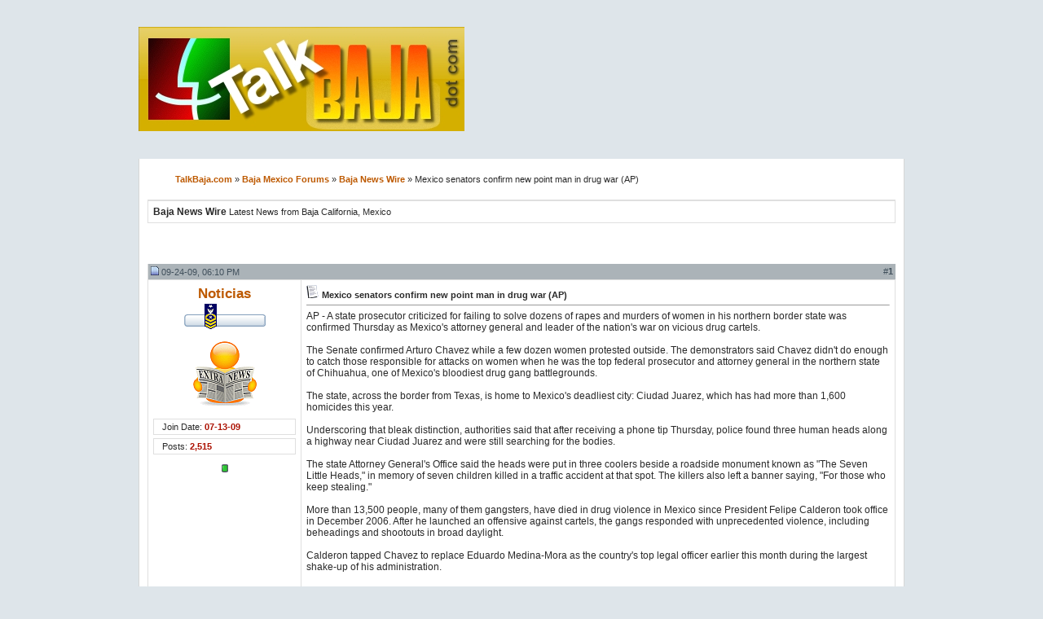

--- FILE ---
content_type: text/html
request_url: https://talkbajaarchive.com/showthread.php?t=1235
body_size: 6979
content:
<!DOCTYPE html PUBLIC "-//W3C//DTD XHTML 1.0 Transitional//EN" "http://www.w3.org/TR/xhtml1/DTD/xhtml1-transitional.dtd">

<html dir="ltr" lang="en" xmlns="http://www.w3.org/1999/xhtml">
<head>
<meta content="text/html; charset=utf-8" http-equiv="Content-Type"/>
<meta content="vBulletin 3.8.3" name="generator"/>
<meta content=" Mexico senators confirm new point man in drug war      (AP), baja california,tijuana,rosarito,ensenada,mexicali,la paz,loscabos,mexico,expat living,retirement communities,maps,recipes,stories,off-grid,solar energy,wind turbines,health care,immigration,visas,passports,cost of living,san felipe,BOLA,fishing,travel,4x4 offroading,500,1000,tuna,marlin,dorado,whale watching,wine tasting,deserts,cactus,missions,surfing,beaches,forums,bbs,discussion,bulletin board" name="keywords"/>
<meta content=" Mexico senators confirm new point man in drug war      (AP) Baja News Wire" name="description"/>
<!-- CSS Stylesheet -->
<style id="vbulletin_css" type="text/css">


/**


* vBulletin 3.8.3 CSS


* Style: 'TalkBaja'; Style ID: 2


*/


body


{


	background: #dee5ea;


	color: #2a2a2a;


	font: 9pt arial, helvetica, sans-serif;


	margin: 0;


	padding: 0px;


}


a:link, body_alink


{


	color: #AA5303;


	text-decoration: none;


}


a:visited, body_avisited


{


	color: #AA5303;


	text-decoration: none;


}


a:hover, a:active, body_ahover


{


	color: #AA5303;


	text-decoration: underline;


}


.page


{


	background: #FFFFFF;


	color: #000000;


}


.tborder


{


	background: #fff;


	color: #000000;


	border:1px solid #dfdfdf;


	border-right:0;


}


.tcat


{


	background: #161616  top left;


	color: #FFFFFF;


	font: bold 9pt arial, helvetica, sans-serif;


}


.tcat a:link, .tcat_alink


{


	color: #ffffff;


	text-decoration: none;


}


.tcat a:visited, .tcat_avisited


{


	color: #ffffff;


	text-decoration: none;


}


.tcat a:hover, .tcat a:active, .tcat_ahover


{


	color: #FFFF66;


	text-decoration: underline;


}


.thead


{


	background: #abb3b8  top left;


	color: #41505c;


	font: 11px arial, helvetica, sans-serif;


}


.thead a:link, .thead_alink


{


	color: #41505c;


}


.thead a:visited, .thead_avisited


{


	color: #41505c;


}


.thead a:hover, .thead a:active, .thead_ahover


{


	color: #41505c;


}


.tfoot


{


	background: #dfdfdf;


	color: #2a2a2a;


}


.tfoot a:link, .tfoot_alink


{


	color: #2a2a2a;


}


.tfoot a:visited, .tfoot_avisited


{


	color: #2a2a2a;


}


.tfoot a:hover, .tfoot a:active, .tfoot_ahover


{


	color: #2a2a2a;


}


.alt1, .alt1Active


{


	background: #fff  repeat-x bottom left;


	color: #2a2a2a;


	border-top:1px solid #dfdfdf;


	border-right:1px solid #dfdfdf;


}


.alt2, .alt2Active


{


	background: #fff  repeat-x bottom left;


	color: #2a2a2a;


	border-top:1px solid #dfdfdf;


	border-right:1px solid #dfdfdf;


}


.inlinemod


{


	background: #FFFFCC;


	color: #000000;


}


.wysiwyg


{


	background: #F5F5FF;


	color: #000000;


	font: 10pt verdana, geneva, lucida, 'lucida grande', arial, helvetica, sans-serif;


	margin: 5px 10px 10px 10px;


	padding: 0px;


}


.wysiwyg a:link, .wysiwyg_alink


{


	color: #22229C;


}


.wysiwyg a:visited, .wysiwyg_avisited


{


	color: #22229C;


}


.wysiwyg a:hover, .wysiwyg a:active, .wysiwyg_ahover


{


	color: #FF4400;


}


textarea, .bginput


{


	font: 10pt arial, helvetica, sans-serif;


}


.bginput option, .bginput optgroup


{


	font-size: 10pt;


	font-family: arial, helvetica, sans-serif;


}


.button


{


	font: 11px arial, helvetica, sans-serif;


}


select


{


	font: 10px arial, helvetica, sans-serif;


}


option, optgroup


{


	font-size: 10px;


	font-family: arial, helvetica, sans-serif;


}


.smallfont


{


	font: 11px verdana, geneva, lucida, 'lucida grande', arial, helvetica, sans-serif;


}


.time


{


	color: #495359;


}


.navbar


{


	font: 8pt arial, helvetica, sans-serif;


}


.highlight


{


	color: #FF0000;


	font-weight: bold;


}


.fjsel


{


	background: #3E5C92;


	color: #E0E0F6;


}


.fjdpth0


{


	background: #F7F7F7;


	color: #000000;


}


.panel


{


	color: #2a2a2a;


	padding: 10px;


}


.panelsurround


{


	background: #fff  repeat-x bottom left;


	color: #2a2a2a;


	border-right:1px solid #dfdfdf;


}


legend


{


	color: #22229C;


	font: 11px tahoma, verdana, geneva, lucida, 'lucida grande', arial, helvetica, sans-serif;


}


.vbmenu_control


{


	background: #161616  top left;


	color: #FFFFFF;


	font: bold 11px arial, helvetica, sans-serif;


	padding: 3px 6px 3px 6px;


	white-space: nowrap;


}


.vbmenu_control a:link, .vbmenu_control_alink


{


	color: #FFFFFF;


	text-decoration: none;


}


.vbmenu_control a:visited, .vbmenu_control_avisited


{


	color: #FFFFFF;


	text-decoration: none;


}


.vbmenu_control a:hover, .vbmenu_control a:active, .vbmenu_control_ahover


{


	color: #FFFFFF;


	text-decoration: underline;


}


.vbmenu_popup


{


	background: #FFFFFF;


	color: #000000;


	border: 1px solid #dfdfdf;


}


.vbmenu_option


{


	background: #fff  repeat-x bottom left;


	color: #2a2a2a;


	font: 11px arial, helvetica, sans-serif;


	white-space: nowrap;


	cursor: pointer;


	border-top:1px solid #dfdfdf;


}


.vbmenu_option a:link, .vbmenu_option_alink


{


	color: #2a2a2a;


	text-decoration: none;


}


.vbmenu_option a:visited, .vbmenu_option_avisited


{


	color: #2a2a2a;


	text-decoration: none;


}


.vbmenu_option a:hover, .vbmenu_option a:active, .vbmenu_option_ahover


{


	color: #2a2a2a;


	text-decoration: none;


}


.vbmenu_hilite


{


	background: #8A949E;


	color: #FFFFFF;


	font: 11px arial, helvetica, sans-serif;


	white-space: nowrap;


	cursor: pointer;


	border-top:1px solid #dfdfdf;


}


.vbmenu_hilite a:link, .vbmenu_hilite_alink


{


	color: #FFFFFF;


	text-decoration: none;


}


.vbmenu_hilite a:visited, .vbmenu_hilite_avisited


{


	color: #FFFFFF;


	text-decoration: none;


}


.vbmenu_hilite a:hover, .vbmenu_hilite a:active, .vbmenu_hilite_ahover


{


	color: #FFFFFF;


	text-decoration: none;


}


/* ***** styling for 'big' usernames on postbit etc. ***** */


.bigusername { font-size: 14pt; }





/* ***** small padding on 'thead' elements ***** */


td.thead, th.thead, div.thead { padding: 3px; }





/* ***** basic styles for multi-page nav elements */


.pagenav a { text-decoration: none; }


.pagenav td { padding: 2px 4px 2px 4px; }





/* ***** de-emphasized text */


.shade, a.shade:link, a.shade:visited { color: #777777; text-decoration: none; }


a.shade:active, a.shade:hover { color: #FF4400; text-decoration: underline; }


.tcat .shade, .thead .shade, .tfoot .shade { color: #DDDDDD; }





/* ***** define margin and font-size for elements inside panels ***** */


.fieldset { margin-bottom: 6px; }


.fieldset, .fieldset td, .fieldset p, .fieldset li { font-size: 11px; }


/* Misc Resets


~~~~~~~~~~~~~~~~~~~~~~~~~~~~~~~~~~~~~~~~~~~~~~~~~~~~~~~~~~~~~~~~~~~~~~~~~~~~~*/


img {


	border:0;


}


.verticalAlign {


	vertical-align:middle;


}


.rightb {


border-right:0;


}





/* Page Wrapper


~~~~~~~~~~~~~~~~~~~~~~~~~~~~~~~~~~~~~~~~~~~~~~~~~~~~~~~~~~~~~~~~~~~~~~~~~~~~~*/


#pageMain {


	background:#dee5ea  repeat-x top left;	


}


#pageWrapper {


	width:940px;


	margin:0 auto;


}


/* Top Bar


~~~~~~~~~~~~~~~~~~~~~~~~~~~~~~~~~~~~~~~~~~~~~~~~~~~~~~~~~~~~~~~~~~~~~~~~~~~~~*/


#topBar {


	height:41px;


	color:#fff;


}


#topBar strong {


	font-weight:400;


	padding-top:9px;


	display:block;


}


/* Top Navigation


~~~~~~~~~~~~~~~~~~~~~~~~~~~~~~~~~~~~~~~~~~~~~~~~~~~~~~~~~~~~~~~~~~~~~~~~~~~~~*/


#topNav {


	background: no-repeat top right;


	


	font:bold 11pt arial, helvetica, sans-serif;


	padding-right:2px;


	float:right;


}


#topNav ul {


	list-style:none;


	padding:0;


	margin:0;


}


#topNav li {


	background: no-repeat top left;


	float:left;


}


#topNav a:link, #topNav a:visited {


	background: no-repeat left;


	padding:11px 10px 11px 30px;


	display:block;


	color:#282828;


}


#topNav a:hover {


	background: no-repeat left;


	color:#282828;


}





/* Header


~~~~~~~~~~~~~~~~~~~~~~~~~~~~~~~~~~~~~~~~~~~~~~~~~~~~~~~~~~~~~~~~~~~~~~~~~~~~~*/


#header {


	background: repeat-x bottom left;


	height:129px;


}


.headerWrap {


	background: no-repeat top right;	


	height:129px;	


}


.logo {


	float:left;


}


.bannerBox {


	padding:33px 33px 0 0;


	text-align:center;


	float:right;


}





/* Mid Bar


~~~~~~~~~~~~~~~~~~~~~~~~~~~~~~~~~~~~~~~~~~~~~~~~~~~~~~~~~~~~~~~~~~~~~~~~~~~~~*/


#midBar {


	background: repeat-x bottom left;


	height:36px;


}


.loginBox {


	background: repeat-x top left;


	height:36px;


	float:left;


}


.loginBoxLeft {


	background: no-repeat top left;


	height:36px;	


}


.loginBoxRight {


	background: no-repeat top right;


	height:36px;


	padding:0 40px 0 50px;


}


.memberBox {


	width:390px;


	padding-top:6px;	


	float:left;


}


.loginText {


	font:8pt arial, helvetica, sans-serif;


	color:#2d2d2d;		


	padding:9px 5px 0 0;


	float:left;


	vertical-align:middle;


}


.loginField {


	background:  no-repeat top left;


	width:146px;


	height:22px;


	margin-top:6px;


	float:left;


}


.loginInput {


	background:transparent;


	border:0;


	color: #545454;


	padding:4px 0 2px 0;


	font-size:8pt;


	width:136px; 


	margin:1px 5px 0 5px;


}


.submitTop {


	float:left;


	padding:8px 0 0 3px;


}


.memberIn {


	padding:14px 0 0 0;


}


.memberIn a:link, .memberIn a:visited {


	color:#ab1000;


}


.memberIn a:hover {


	color:#bd5900;


}


.searchBox {


	background: no-repeat top left;


	width:329px;


	height:31px;


	padding:5px 0 0 40px;


	float:right;


}


.keyWord {


	float:left;


	font:8pt arial, helvetica, sans-serif;


	color:#fff;


	padding:3px 5px 0 0;


	margin:0;


	display:block;	


}


.searchBoxInput {


	background:  no-repeat top left;


	width:179px;


	height:20px;


	float:left;


}


.searchinput {


	border:0;


	background:transparent;


	font:8pt arial, helvetica, sans-serif;


	color: #fff;


	padding:2px 0 2px 0;


	width:169px; 


	margin:1px 5px 0 5px;


}


.searchButton {


	float:left;


	padding:1px 0 0 5px;


}








/* Content


~~~~~~~~~~~~~~~~~~~~~~~~~~~~~~~~~~~~~~~~~~~~~~~~~~~~~~~~~~~~~~~~~~~~~~~~~~~~~*/


#contentMain {


	background:#fff;


	border-left:1px solid #d6d6d6;


	border-right:1px solid #d6d6d6;


}


.contentBody {


	padding:10px;


}


.welcome {


	background: repeat-x bottom left;


}


.welcomeHeading {


padding-top:30px;


}


.welcomeHeading p {


	padding:5px 0 15px 20px;


	margin:0;


	line-height:22px;


}


.contentBody {


	background: repeat-x bottom left;


}





/* Whats Going On


~~~~~~~~~~~~~~~~~~~~~~~~~~~~~~~~~~~~~~~~~~~~~~~~~~~~~~~~~~~~~~~~~~~~~~~~~~~~~*/


.whatsOn {


	background: repeat-x top left;


	height:137px;


}


.bannerBoxBottom {


	background: no-repeat top right;


	height:137px;


}


.whatsInfo {


	background: no-repeat top left;


	float:left;


	padding:45px 0 0 20px;


	line-height:24px;


}


.whatsBanner {


	float:right;


	padding:36px 33px 0 0;


}





/* Latest Stats


~~~~~~~~~~~~~~~~~~~~~~~~~~~~~~~~~~~~~~~~~~~~~~~~~~~~~~~~~~~~~~~~~~~~~~~~~~~~~*/


.statsBox {


	background: repeat-x top left;


	height:184px;


	padding:0 25px;


}


.statsBox h3 {


	font-size:11pt;


	color:#c0c7cc;


	padding:18px 0 10px 0;


	margin:0;


}


.statsBox ul {


	list-style:none;


	padding:0 0 0 5px;


	margin:0;


}


.statsBox li {


	background: no-repeat left;


	padding:5px 0 5px 12px;


	color:#c0c7cc;


}


.statsBox a:link, .statsBox a:visited {


	color:#c0c7cc;


}


.statsBox a:hover {


	color:#ffbd83;


}


/*Footer


~~~~~~~~~~~~~~~~~~~~~~~~~~~~~~~~~~~~~~~~~~~~~~~~~~~~~~~~~~~~~~~~~~~~~~~~~~~~~*/


.footerBar {


	


	height:33px;


	line-height:33px;


	text-align:center;


	color:#fff;


}


.footerBar a:link, .footerBar a:visited {


	color:#bbbbbb;


}


.footerBar a:hover {


	color:#ffbd83;


}


.footer {


	background: repeat-x top left;


	padding-top:15px;


	height:85px;


	text-align:center;


	color:#52626e;


	line-height:22px;


}





/* Category Strips


~~~~~~~~~~~~~~~~~~~~~~~~~~~~~~~~~~~~~~~~~~~~~~~~~~~~~~~~~~~~~~~~~~~~~~~~~~~~~*/


.tcat_alt {


	background:transparent  repeat-x top left;


	height:33px;


}


.tcat_alt a, .tcat_alt a:visited,.tcat_alt:hover {


	color:#fff;


}





.tcat_alt_right {


	background: transparent  no-repeat top right;


	height: 34px;


	padding-right:10px;


}


.tcat_alt_title {


	background: transparent  no-repeat top left;


	float: left;


	height: 25px;


	text-align: left;


	padding: 8px 0 0 12px;


	font:10pt arial, helvetica, sans-serif;


	color:#fff;	


}





.tcat_alt_title a, .tcat_alt_title a:visited {


	color:#fff;


	text-decoration:none;


}





.tcat_alt_title a:hover {


	color:#fff;


	text-decoration:underline;


}


.tcat_alt_collapse {


	padding:8px 8px 0 0;


	float:right;


}





.tcat_alt_collapse a, .tcat_alt_collapse a:visited {


	color:#fff;


	text-decoration:none;


}


.tcat_alt_collapse a:link {


	color:#fff;


	text-decoration:none;


}





.tcat_alt_collapse a:hover {


	color:#fff;


	text-decoration:underline;


}


.vbmenu_alt2 {


	background: no-repeat top right;


	height: 15px;


	float:right;


	font:8pt arial, helvetica, sans-serif;


	color:#fff;


	padding: 9px 21px 9px 15px;


}


.vbmenu_alt {


	height: 15px;


	float:right;


	font:8pt arial, helvetica, sans-serif;


	color:#fff;


}


.vbmenu_alt a:link, .vbmenu_alt a:visited {


	background: no-repeat top right;


	color:#fff;


	text-decoration: none;


	padding: 9px 21px 9px 15px;


	display:block;


}


.bigfont a:link,.bigfont a:visited {


	font: bold 11pt arial, helvetica, sans-serif;


	color:#bd5900;


	text-decoration:none;


}


.bigfont a:hover {


	color:#ab1000;


	text-decoration:none;


}


.bigusername {


	font: bold 13pt arial, helvetica, sans-serif;


	color:#bd5900;


}


a.bigusername,a:visited.bigusername {


	font: bold 13pt arial, helvetica, sans-serif;


	color:#bd5900;


}


a:hover.bigusername {


	font: bold 13pt arial, helvetica, sans-serif;


	color:#ab1000;


}


.smallfont a strong,.smallfont a:visited strong {


	color:#850000;


}


.smallfont a:hover strong {


	color:#bd5900;


}


.lastpost_user a:link {


	color:#52626e;


}


.lastpost_user a:hover a,.lastpost_user a:visited {


	color:#850000;


}


.lastpost_user a:hover {


	color:#850000;


}


.post_field, .post_field2


{


	background: #fff  repeat-x bottom left;


	color: #2a2a2a;


	border: 1px solid #dfdfdf;


	padding: 3px 3px 3px 10px;


	margin-top: 4px;


	text-align:left;


}


.post_field strong


{


	color: #ab1000;


}


.post_field2 strong


{


	color: #ab1000;


}


.bottom_gradient {


	background:transparent  top left;


	height:10px;


font-size:0;


}


.bottom_gradient_left {


	background:transparent no-repeat top left;


	height:10px;


	width:10px;


	float:left;


font-size:0;


}


.bottom_gradient_right {


	background:transparent no-repeat top right;


	height:10px;


	width:10px;


	float:right;


font-size:0;


}





/* Breadcrumb


~~~~~~~~~~~~~~~~~~~~~~~~~~~~~~~~~~~~~~~~~~~~~~~~~~~~~~~~~~~~~~~~~~~~~~~~~~~~~*/


.breadcrumb {


	background: repeat-x top left;


	height:32px;


	margin-bottom:8px;


	font: 8pt arial, helvetica, sans-serif;


	color:#2a2a2a;


}


.breadcrumb a:link, .breadcrumb a:visited {


	color:#bd5900;


	font-weight:700;


	text-decoration:none;	


}


.breadcrumb a:hover {


	color:#ab1000;


	text-decoration:none;


}


.bcLeft {


	background: no-repeat top left;


	height:32px;


}


.bcRight {


	background: no-repeat top right;


	height:23px;


	padding:9px 0 0 34px;


}


.stats1, .stats2, .stats3 {


	width:33%


}


.member {
    font-weight: bold;
}

</style>
<!-- / CSS Stylesheet -->
<title> Mexico senators confirm new point man in drug war      (AP) - TalkBaja.com</title>
<style id="vbulletin_showthread_css" type="text/css">


	<!--


	


	#links div { white-space: nowrap; }


	#links img { vertical-align: middle; }


	-->


	.member {
    font-weight: bold;
}

</style>
</head>
<body onload="">
<a name="top"></a>
<!-- header -->
<div id="pageMain">
<div id="pageWrapper">
<div id="header">
<div class="headerWrap" style="margin-top: 33px;">
<div class="logo">
<a href="/"><img alt="Logo" src="images/styles/TimeTraveler/style/logo.jpg"/></a>
</div>
<div class="bannerBox">
</div>
</div>
</div>
<div id="contentMain" style="margin-top: 33px; margin-bottom: 33px;">
<div class="contentBody">
<!-- /header -->
<!-- content table -->
<div class="breadcrumb">
<div class="bcLeft"><div class="bcRight">
<span class="navbar"><strong><a accesskey="1" href="/">TalkBaja.com</a>
<span class="navbar"> » <a href="forumdisplay.php?f=4">Baja Mexico Forums</a></span>
<span class="navbar"> » <a href="forumdisplay.php?f=32">Baja News Wire</a></span>
</strong></span>
<span class="navbar"><strong><a href="showthread.php?t=1235"></a></strong>» <strong>
<span class="navbar"> Mexico senators confirm new point man in drug war      (AP)</span>
</strong>
</span>
</div></div></div>
<!-- / breadcrumb, login, pm info -->
<table align="center" border="0" cellpadding="6" cellspacing="0" class="tborder" width="100%">
<tr>
<td class="alt1" width="100%"><strong>Baja News Wire</strong> <span class="smallfont">Latest News from Baja California, Mexico</span></td>
</tr>
</table>
<br/>
<!-- NAVBAR POPUP MENUS -->
<!-- header quick search form -->
<!-- / header quick search form -->
<!-- / NAVBAR POPUP MENUS -->
<!-- PAGENAV POPUP -->
<!-- / PAGENAV POPUP -->
<!-- controls above postbits -->
<table border="0" cellpadding="0" cellspacing="0" style="margin-bottom:3px" width="100%">
<tr valign="bottom">
</tr>
</table>
<!-- / controls above postbits -->
<!-- toolbar -->
<div class="tcat_alt">
<div class="tcat_alt_right">
<div class="tcat_alt_title">
</div>
</div>
</div>
<!-- / toolbar -->
<!-- end content table -->
<!-- / end content table -->
<div id="posts"><!-- post #5237 -->
<div id="edit5237" style="padding:0px">
<table align="center" border="0" cellpadding="6" cellspacing="0" class="tborder" id="post5237" style="border-top:0;" width="100%">
<tr>
<td class="thead" style="font-weight:normal; border-right: 0px">
<!-- status icon and date -->
<span name="post5237"><img alt="Old" border="0" class="inlineimg" src="images/styles/TimeTraveler/statusicon/post_old.gif"/></span>
			09-24-09, 06:10 PM
			
			<!-- / status icon and date -->
</td><td align="right" class="thead" style="font-weight:normal; border-left: 0px">


			 


			#<span id="postcount5237"><strong>1</strong></span>
</td>
</tr>
<tr valign="top">
<td align="center" class="alt2" style="border-right: 1px solid #dfdfdf;border-bottom:0;background:#fff;" width="175">
<div id="postmenu_5237">
<span class="bigusername">Noticias</span>
</div>
<div class="smallfont"><img alt="" border="" src="images/ranks/e8.gif"/></div>
<div class="smallfont">


					 <br/><img alt="Noticias's Avatar" border="0" height="80" src="image.php?u=142&amp;dateline=1247553983" width="80"/>
</div>
<div class="smallfont">


				 <br/>
<div class="post_field"><span>Join Date: <strong>07-13-09</strong></span></div>
<div class="post_field">
<span>Posts: <strong>2,515</strong></span>
</div><br/>
<div><span id="repdisplay_5237_142"><img alt="Noticias is on a distinguished road" border="0" class="inlineimg" src="images/styles/TimeTraveler/reputation/reputation_pos.gif"/></span></div><br/>
<div> </div>
</div>
<br/><br/>
</td>
<td class="alt1" id="td_post_5237" style="border-bottom:0px;background:#fff;">
<!-- icon and title -->
<div class="smallfont">
<img alt="Post" border="0" class="inlineimg" src="images/icons/icon1.gif"/>
<strong>Mexico senators confirm new point man in drug war      (AP)</strong>
</div>
<hr size="1" style="color:#fff; background-color:#fff"/>
<!-- / icon and title -->
<!-- message -->
<div id="post_message_5237">
<a href="http://us.rd.yahoo.com/dailynews/rss/mexico/*http://news.yahoo.com/s/ap/20090924/ap_on_re_la_am_ca/lt_drug_war_mexico" target="_blank"><img alt="" border="0" src="http://d.yimg.com/a/p/rids/20090923/i/r4205883070.jpg?x=130&amp;y=95&amp;q=85&amp;sig=FrGHBfJL1ZYzS1kDqiX.rg--"/></a>AP - A state prosecutor criticized for failing to solve dozens of rapes and murders of women in his northern border state was confirmed Thursday as Mexico's attorney general and leader of the nation's war on vicious drug cartels.<br/>
<br/>


The Senate confirmed Arturo Chavez while a few dozen women protested outside. The demonstrators said Chavez didn't do enough to catch those responsible for attacks on women when he was the top federal prosecutor and attorney general in the northern state of Chihuahua, one of Mexico's bloodiest drug gang battlegrounds.<br/>
<br/>


The state, across the border from Texas, is home to Mexico's deadliest city: Ciudad Juarez, which has had more than 1,600 homicides this year.<br/>
<br/>


Underscoring that bleak distinction, authorities said that after receiving a phone tip Thursday, police found three human heads along a highway near Ciudad Juarez and were still searching for the bodies.<br/>
<br/>


The state Attorney General's Office said the heads were put in three coolers beside a roadside monument known as "The Seven Little Heads," in memory of seven children killed in a traffic accident at that spot. The killers also left a banner saying, "For those who keep stealing."<br/>
<br/>


More than 13,500 people, many of them gangsters, have died in drug violence in Mexico since President Felipe Calderon took office in December 2006. After he launched an offensive against cartels, the gangs responded with unprecedented violence, including beheadings and shootouts in broad daylight.<br/>
<br/>


Calderon tapped Chavez to replace Eduardo Medina-Mora as the country's top legal officer earlier this month during the largest shake-up of his administration.<br/>
<br/>
<br/>
<a href="http://us.rd.yahoo.com/dailynews/rss/mexico/*http://news.yahoo.com/s/ap/20090924/ap_on_re_la_am_ca/lt_drug_war_mexico" target="_blank">More...</a>
</div>
<!-- / message -->
</td>
</tr>
<tr>
</tr>
</table>
<!-- post 5237 popup menu -->
<!-- / post 5237 popup menu -->
</div>
<!-- / post #5237 --><div id="lastpost"></div></div>
<div class="bottom_gradient">
<div class="bottom_gradient_left"> </div>
<div class="bottom_gradient_right"> </div>
</div>
<br/>
<!-- start content table -->
<!-- / start content table -->
<!-- controls below postbits -->
<table border="0" cellpadding="0" cellspacing="0" style="margin-top:-3px" width="100%">
<tr valign="top">
</tr>
</table>
<!-- / controls below postbits -->
<!-- social bookmarking links -->
<br/>
<!-- / social bookmarking links -->
<!-- next / previous links -->
<br/>
<!-- / next / previous links -->
<!-- popup menu contents -->
<br>
<!-- thread tools menu -->
<!-- / thread tools menu -->
<!-- **************************************************** -->
<!-- thread display mode menu -->
<!-- / thread display mode menu -->
<!-- **************************************************** -->
<!-- thread search menu -->
<!-- / thread search menu -->
<!-- **************************************************** -->
<!-- / popup menu contents -->
<!-- forum rules and admin links -->
<table align="center" border="0" cellpadding="0" cellspacing="0" width="100%">
<tr valign="bottom">
<td valign="top" width="100%">
</td>
<td align="right" class="smallfont">
<table border="0" cellpadding="0" cellspacing="0">
<tr>
<td>
<div class="smallfont" style="text-align:left; white-space:nowrap">
</div>
</td>
</tr>
</table>
</td>
</tr>
</table>
<!-- /forum rules and admin links -->
<br/>
<table align="center" border="0" cellpadding="6" cellspacing="0" class="tborder" width="100%">
<thead>
<tr>
<td class="tcat" colspan="5" width="100%">
<a href="#top" onclick="return toggle_collapse('similarthreads')" style="float:right"><img alt="" border="0" id="collapseimg_similarthreads" src="images/styles/TimeTraveler/buttons/collapse_tcat.gif"/></a>


			Similar Threads
</td>
</tr>
</thead>
<tbody id="collapseobj_similarthreads" style="">
<tr align="center" class="thead">
<td class="thead" width="40%">Thread</td>
<td class="thead" nowrap="nowrap" width="15%">Thread Starter</td>
<td class="thead" width="20%">Forum</td>
<td class="thead" width="5%">Replies</td>
<td class="thead" width="20%">Last Post</td>
</tr>
<tr>
<td align="left" class="alt1">
<span class="smallfont"> <a href="showthread.php?t=6496">G20 to confirm IMF loan pledge despite reform delay</a></span>
</td>
<td class="alt2" nowrap="nowrap"><span class="smallfont">Noticias</span></td>
<td class="alt1" nowrap="nowrap"><span class="smallfont">Baja News Wire</span></td>
<td align="center" class="alt2"><span class="smallfont">0</span></td>
<td align="right" class="alt1"><span class="smallfont">06-17-12 <span class="time">09:36 PM</span></span></td>
</tr>
<tr>
<td align="left" class="alt1">
<span class="smallfont"> <a href="showthread.php?t=5022" title="AP - Two men killed by a gunman who opened fire while they waited in line to reach a Tijuana border...">Authorities confirm 2 Americans killed in Mexico      (AP)</a></span>
</td>
<td class="alt2" nowrap="nowrap"><span class="smallfont">Noticias</span></td>
<td class="alt1" nowrap="nowrap"><span class="smallfont">Baja News Wire</span></td>
<td align="center" class="alt2"><span class="smallfont">0</span></td>
<td align="right" class="alt1"><span class="smallfont">04-05-11 <span class="time">05:20 PM</span></span></td>
</tr>
<tr>
<td align="left" class="alt1">
<span class="smallfont"> <a href="showthread.php?t=2798" title=" 


 

Senators call for scrapping...">Senators call for scrapping 'virtual fence'</a></span>
</td>
<td class="alt2" nowrap="nowrap"><span class="smallfont">Noticias</span></td>
<td class="alt1" nowrap="nowrap"><span class="smallfont">Baja News Wire</span></td>
<td align="center" class="alt2"><span class="smallfont">2</span></td>
<td align="right" class="alt1"><span class="smallfont">04-22-10 <span class="time">02:06 PM</span></span></td>
</tr>
<tr>
<td align="left" class="alt1">
<span class="smallfont"> <a href="showthread.php?t=1090" title="By OLGA R. RODRIGUEZ, Associated Press Writer Olga R. Rodriguez, Associated Press Writer   – 55...">Point man in Mexico's war on drug cartels resigns      (AP)</a></span>
</td>
<td class="alt2" nowrap="nowrap"><span class="smallfont">Noticias</span></td>
<td class="alt1" nowrap="nowrap"><span class="smallfont">Baja News Wire</span></td>
<td align="center" class="alt2"><span class="smallfont">3</span></td>
<td align="right" class="alt1"><span class="smallfont">09-08-09 <span class="time">02:55 PM</span></span></td>
</tr>
</tbody>
</table>
<br/>
<!-- /content area table -->
<!-- footer -->
</br></div>
<div class="footerBar">
</div>
<div class="footer">
<div align="center">


	All times are GMT -7.  


	<div align="center" class="smallfont">
<!-- Do not remove this copyright notice -->


	Powered by vBulletin® Version 3.8.3<br/>Copyright ©2000 - 2014, Jelsoft Enterprises Ltd.<br/>Archived 2014 <img height="13" src="archived-by.png" width="145"/>
<!-- Do not remove this copyright notice -->
</div>
<div align="center" class="smallfont">
<!-- Do not remove  or your scheduled tasks will cease to function -->
<!-- Do not remove  or your scheduled tasks will cease to function -->
</div>
</div>
</div>
</div>
</div>
</div>
<!-- /footer -->
<!-- temp -->
<div style="display:none">
<!-- thread rate -->
<!-- / thread rate -->
</div>
</body>
</html>